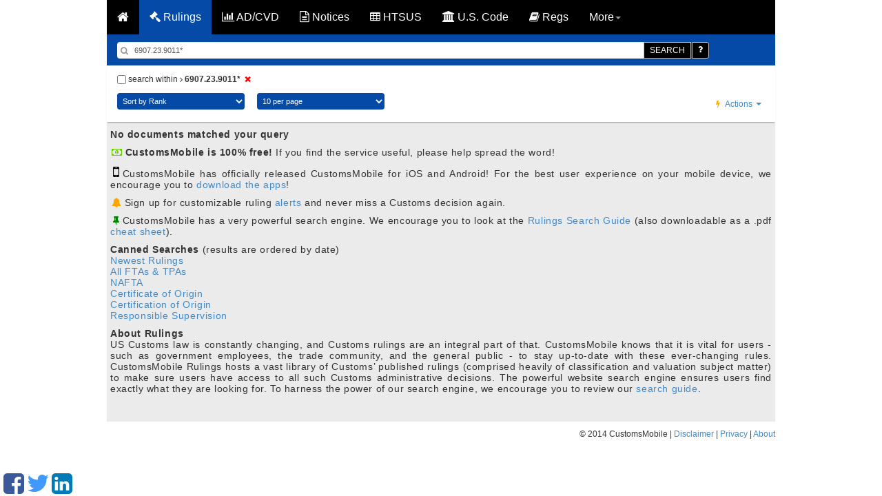

--- FILE ---
content_type: text/html; charset=UTF-8
request_url: https://www.customsmobile.com/rulings?qu=6907.23.9011*
body_size: 3973
content:
<!DOCTYPE html>
<html lang="en">
<!-- Head BEGIN =========================================== -->
<head>
<!-- Meta tag BEGIN =========================================== -->

<title>Customs Rulings | CustomsMobile </title>
<meta charset="utf-8">
<meta http-equiv="X-UA-Compatible" content="IE=edge">

<meta name="viewport" content="width=device-width, initial-scale=1.0, maximum-scale=1.0, user-scalable=no"/>
<meta name="HandheldFriendly" content="true"/>
<meta name="description"
content="A mobile optimized database of Rulings (administrative decisions) issued by U.S. Customs and Border Protection (CBP), on topics including classification, valuation, Free Trade Agreements, and Entry.">
<meta name="author" content="Bill S." >


<!-- Meta tag END =========================================== -->
<!--[if IE 7]>
<link rel="stylesheet" href="css/font-awesome-ie7.min.css">
<![endif]-->
<link href="/static/css/fontawesome.css" rel="stylesheet">
<link href="https://cdnjs.cloudflare.com/ajax/libs/twitter-bootstrap/3.0.2/css/bootstrap.min.css" rel="stylesheet">
<link href="/static/jquery-ui.min.css" rel="stylesheet">
<link href="/static/style.css?v=8" rel="stylesheet">
<!-- Just for debugging purposes. Don't actually copy this line! -->
<!--[if lt IE 9]><script nonce="5d5e39bb5c8908a5cbcb882dede43f50" src="docs-assets/js/ie8-responsive-file-warning.js"></script><![endif] -->
<!-- HTML5 shim and Respond.js IE8 support of HTML5 elements and media queries -->
<!--[if lt IE 9]>
<script nonce="5d5e39bb5c8908a5cbcb882dede43f50" src="https://oss.maxcdn.com/libs/html5shiv/3.7.0/html5shiv.js"></script>
<script nonce="5d5e39bb5c8908a5cbcb882dede43f50" src="https://oss.maxcdn.com/libs/respond.js/1.3.0/respond.min.js"></script>
<![endif] -->
<!-- Start app div ad css -->
<link href="/static/css/jquery.topbar.min.css" rel="stylesheet">
<!-- End app div ad css -->



<link rel="shortcut icon" href="/static/img/ico/fav-icon.png">
<script nonce="5d5e39bb5c8908a5cbcb882dede43f50" src="https://cdnjs.cloudflare.com/ajax/libs/jquery/1.12.3/jquery.min.js" defer></script>
<script nonce="5d5e39bb5c8908a5cbcb882dede43f50" src="https://cdnjs.cloudflare.com/ajax/libs/twitter-bootstrap/3.0.2/js/bootstrap.min.js" defer></script>
</head>

<!-- Head END =========================================== -->
<body class="body-push" style="zoom: 1;">
<div id="content">


<div class="container">

<div class="row">
<nav class="navbar navbar-inverse">
<div class="container-fluid">
<div class="navbar-header">
<button type="button" class="navbar-toggle" data-toggle="collapse" data-target="#myNavbar">
<span class="icon-bar"></span>
<span class="icon-bar"></span>
<span class="icon-bar"></span>
</button>
<a class="navbar-brand hidden-xs" href="/" style="font-color: #080808; color:#fff; font-weight:700;">
<i class="fa fa-home"></i>
</a>
<div class="navbar-brand hidden-sm hidden-md hidden-lg hidden-xl"
style="font-color: #080808; color:#fff; font-weight:700;">
<i class="fa fa-gavel"></i> RULINGS
</div>
</div>
<div class="collapse navbar-collapse" id="myNavbar">
<ul class="nav navbar-nav" style="font-color: #fff;">
<li class="active">
<a href="/rulings"><i class="fa fa-gavel"></i> Rulings</a>
</li><li class="">
<a href="/adcvd"><i class="fa fa-bar-chart"></i> AD/CVD</a>
</li><li class="">
<a href="/notices"><i class="fa fa-file-text-o"></i> Notices</a>
</li><li class="">
<a href="/htsus"><i class="fa fa-table"></i> HTSUS</a>
</li><li class="">
<a href="/uscode"><i class="fa fa-university"></i> U.S. Code</a>
</li><li class="">
<a href="/regulations"><i class="fa fa-book"></i> Regs</a>
</li>
<li class="dropdown">
<a class="dropdown-toggle" data-toggle="dropdown" href="#"> More<span class="caret"></span></a>
<ul class="dropdown-menu">
<li><a href="/ports"><i class="fa fa-anchor"></i> Ports</a></li>
<li><a href="/about.html"> <i class="fa fa-info-circle"></i> About </a></li>
<li><a href="/updates.html"> <i class="fa fa-refresh"></i> Updates </a></li>
<li></li>
<li id="useragent"><a href="/apps.html"> <i class="fa fa-mobile"></i> Apps </a></li>
<li role="separator" class="divider"></li>
<li><a id="jfontsize-p2" style="cursor: pointer;"><i class="fa fa-plus"></i> Larger font</a>
</li>
<li><a id="jfontsize-m2" style="cursor: pointer;"><i class="fa fa-minus"></i> Smaller
font</a></li>
</ul>
</li>
<!-- End font size -->
</ul>
</div>
</div>
</nav>
<!-- <div class="banner-customs-wrapper">-->
<!-- <div class="banner-customs">-->
<!-- <div class="banner-customs__content">-->
<!-- <div class="banner-customs__text-block">-->
<!-- <p class="banner-customs__title">-->
<!-- <b class="banner-customs__title&#45;&#45;bold">CustomsMobile Pro</b>-->
<!-- beta now open!-->
<!-- </p>-->
<!-- <p class="banner-customs__description">Apply for a FREE beta account. Spaces are limited so apply today.</p>-->
<!-- </div>-->
<!-- <a-->
<!-- href="https://forms.cloud.microsoft/r/qXATtN33rC"-->
<!-- class="banner-customs__link"-->
<!-- target="_blank"-->
<!-- >-->
<!-- SIGNUP FOR BETA-->
<!-- </a>-->
<!-- </div>-->
<!-- </div>-->
<!-- </div>-->
</div>

<div class="row">

</div>
<div class="row">
<form action="/rulings" method="post" id="searchform">






<div class="col-xs-12 blue_bar">
<div class="row">
<div class="col-xs-12 form-inline search_bar">
<div class="row">

<div class="input-group col-xs-11">
<input type="search" class="form-control search_text" name="qu" value="6907.23.9011*" placeholder="Search">
<span class="search_icon"><i class="fa fa-search"></i></span>
<div class="input-group-btn">
<button name='go' type="submit" class="btn btn-default btn-black">SEARCH</button>
<a href="/rulings/default" class="btn btn-default btn-black help"><span class="fa fa-question"></span></a>
</div>
</div>

</div>
</div>
</div>
</div>
<div class="col-xs-12 white_bar">

<div class="row">
<div class="col-xs-12">



<input type="hidden" id="remove_search_within_search_value" name="remove_search_within_search_value" value=""/>
<label><input type="checkbox" name="search_within_search" /> search within

<span class="close_search_within">
<span class="fa fa-angle-right"></span>
<strong>6907.23.9011*</strong><button type="submit" name="remove_search_within_search" class="fa fa-times"></button>
</span>
</label>
</div>
</div>


<div class="row">
<div class="col-xs-8">
<select name="colSort" id="colSort" class="form-control blue-bg select_box">
<option value="4" selected >Sort by Rank</option>
<option value="12">Oldest First</option>
<option value="1">Newest First</option>

</select>
<select name="ps" id="ps" class="form-control blue-bg select_box">
<option value="10"
 selected >10 per page</option>
<option value="25"
>25 Result/page</option>
<option value="50"
>50 Result/page</option>
</select>
</div>
<div class="col-xs-4">
<ul class="nav navbar-nav navbar-right text-right">
<li class="dropdown"><a href="#" class="dropdown-toggle"
data-toggle="dropdown"><span class="fa fa-bolt"></span>
Actions <span class="caret"></span></a>
<ul class="dropdown-menu" role="menu">
<li><a href="/rulings"><span class="fa fa-star-half-o"></span> Show Starred</a></li>
<li><a href="/rulings"><span class="fa fa-envelope"></span> Mail Starred</a></li>
<li><a href="/rulings" id="clear-starred"><span class="fa fa-trash-o"></span> Clear Starred</a></li>
<li><a href="/rulings" id="last-search"><span class="fa fa-search"></span> Last Searches</a></li>
<li><a href="/rulings" id="last-view"><span class="fa fa-eye"></span> Last Views</a></li>
<li><a href="/alerts/add"><span class="fa fa-bell"></span> Add Email Alert</a></li>
<li><a href="/alerts/delete"><span class="fa fa-bell-slash"></span> Delete Email Alert</a></li>
</ul>
</li>
</ul>
</div>
</div>

</div>

<div id="main_container" class="col-xs-12 main_container">
<div class="row abt">



<p class="page_padding"><strong>No documents matched your query</strong></p>
<div id="wrapper">
<div id="header">

<p class="page_padding"><span
class="fa fa-money rulings-clr-info3-landingpage rulings-icon-warning-landingpage"></span><strong>CustomsMobile
is 100% free!</strong> If you find the service useful, please help spread the word!</p>
<p class="page_padding"><span id="useragent-rulings"></span></p>
<p class="page_padding"><span
class="fa fa-bell rulings-clr-info0-landingpage rulings-icon-warning-landingpage"></span>Sign up
for customizable ruling <a href="/alerts/add">alerts</a> and never miss a Customs decision again.
</p>
<p class="page_padding"><span
class="fa fa-thumb-tack rulings-clr-info2-landingpage rulings-icon-warning-landingpage"></span>CustomsMobile
has a very powerful search engine. We encourage you to look at the <a href="/rulings/default">Rulings
Search
Guide</a> (also downloadable as a .pdf <a href="/rulings/pdf_guide">cheat sheet</a>).</p>
<p class="page_padding"><strong>Canned Searches</strong> (results are ordered by date)
<br/>
<a href="/rulings?qu=date:[2015 TO *]&colSort=1">Newest Rulings</a><br/>
<a href="/rulings?qu=*fta OR *tpa&colSort=1">All FTAs & TPAs</a><br/>
<a href="/rulings?qu=nafta&colSort=1">NAFTA</a><br/>
<a href="/rulings?qu=&quot;certificate origin&quot;~5&colSort=1">Certificate of Origin</a><br/>
<a href="/rulings?qu=&quot;certification origin&quot;~5&colSort=1">Certification of Origin</a><br/>
<a href="/rulings?qu=&quot;responsible supervision&quot;~5&colSort=1">Responsible Supervision</a>
</p>
<p class="page_padding"><strong>About Rulings</strong>
<br/>US Customs law is constantly changing, and Customs rulings are an integral part of that.
CustomsMobile knows that it is vital for users - such as government employees, the trade community,
and the general public - to stay up-to-date with these ever-changing rules. CustomsMobile Rulings
hosts a vast library of Customs’ published rulings (comprised heavily of classification and
valuation subject matter) to make sure users have access to all such Customs administrative
decisions. The powerful website search engine ensures users find exactly what they are looking for.
To harness the power of our search engine, we encourage you to review our <a
href="/rulings/default">search guide</a>.
</p>
</div>
</div>


</div>
</div>
<div id="list_flag"></div> <!-- DO NOT TOUCH -->









</form>
</div>
</div>
<div style="display:none" id="font_size_attributes">.list_box li,p,.cm-search-info,.cm-search-detail,.abt span
</div> <!-- DO NOT TOUCH -->
<script nonce="5d5e39bb5c8908a5cbcb882dede43f50" src="/static/js/search_bar.js" defer></script>
<script nonce="5d5e39bb5c8908a5cbcb882dede43f50" src="/static/js/search_bar_rulings.js" defer></script>
<div style="display:none" class="ghost"></div> <!-- DO NOT TOUCH -->

</div>
<!-- Footer BEGIN ========================================= -->
<!-- <footer id="footer">
<div id="footerContent">
<h5></h5>
</div>
</footer> -->
<div class="container">
<div class="row">
<!--Start disclaimer & privacy links. Created with div -->
<div class="footer-link-a">
&copy; 2014 CustomsMobile | <a href="/disclaimer.html">Disclaimer</a> | <a href="/privacy.html">Privacy</a> | <a href="/about.html">About</a>
</div>
<!-- End disclaimer & privacy links. Created with div -->
<!-- Start advertisement placeholder -->
<div class="col-xs-12">
<div class="row">
<div class="col-xs-12 adv_container">
<!-- <img src="/static/img/adv.png" class="img-responsive" alt="" /> -->
<div class="sm-float">
<a href="https://www.facebook.com/pages/CustomsMobile/559630777516593" target="_blank"><i class="fa fa-facebook-square facebook-float"></i></a>
<a href="https://twitter.com/CustomsMobile" target="_blank"><i class="fa fa-twitter twitter-float"></i></a>
<a href="https://www.linkedin.com/company/customsmobile" target="_blank"><i class="fa fa-linkedin-square linkedin-float"></i></a>
</div>
</div>
</div>
</div>
<!-- End advertisement placeholder -->
</div>
</div>

<!-- Footer END =========================================== -->
<!-- <script nonce="5d5e39bb5c8908a5cbcb882dede43f50" type="text/javascript" language="javascript" src="/static/js/fontsize.js"></script>-->
<script nonce="5d5e39bb5c8908a5cbcb882dede43f50">
function setElementHTMLById(elementId, elementHTML) {
element = document.getElementById(elementId)
if (element != null) {
element.innerHTML = elementHTML;
}
}
if ((navigator.userAgent.match(/iPhone/i)) || (navigator.userAgent.match(/iPad/i)) || (navigator.userAgent.match(/iPod/i))) {
setElementHTMLById("useragent", '<a href="https://itunes.apple.com/us/app/customsmobile/id1046005896?ls=1&mt=8"> <i class="fa fa-apple"></i> Apps </a>');
setElementHTMLById("useragent-rulings", '<a href="https://itunes.apple.com/us/app/customsmobile/id1046005896?ls=1&mt=8"> <i class="fa fa-apple list-page-apple rulings-icon-warning-landingpage"></i></a>We have officially released CustomsMobile for iOS! For the best user experience, we encourage you to <a href="https://itunes.apple.com/us/app/customsmobile/id1046005896?ls=1&mt=8">download the app</a>. For other platforms, please click <a href="/apps.html">here</a>.');
} else if ((navigator.userAgent.match(/Android/i))) {
setElementHTMLById("useragent", '<a href="https://play.google.com/store/apps/details?id=ua.com.mobox.customsmobile"> <i class="fa fa-android"></i> Apps </a>');
setElementHTMLById("useragent-rulings", '<a href="https://play.google.com/store/apps/details?id=ua.com.mobox.customsmobile"> <i class="fa fa-android list-page-android rulings-icon-warning-landingpage"></i></a>We have officially released CustomsMobile for Android! For the best user experience, we encourage you to <a href="https://play.google.com/store/apps/details?id=ua.com.mobox.customsmobile">download the app</a>. For other platforms, please click <a href="/apps.html">here</a>.');
} else {
setElementHTMLById("useragent", '<a href="/apps.html"> <i class="fa fa-mobile"></i> Apps </a>');
setElementHTMLById("useragent-rulings", '<a href="/apps.html"> <i class="fa fa-mobile list-page-download rulings-icon-warning-landingpage"></i></a>CustomsMobile has officially released CustomsMobile for iOS and Android! For the best user experience on your mobile device, we encourage you to <a href="/apps.html">download the apps</a>!');
}
</script>
<script nonce="5d5e39bb5c8908a5cbcb882dede43f50" src="/static/js/scripts.js" type="text/javascript" defer></script>
<script nonce="5d5e39bb5c8908a5cbcb882dede43f50" src="/static/js/topbar.js" type="text/javascript" defer></script>
<script nonce="5d5e39bb5c8908a5cbcb882dede43f50" src="/static/js/jquery-ui.min.js" defer></script>
<!-- Start app div ad jquery -->
<script nonce="5d5e39bb5c8908a5cbcb882dede43f50" src="/static/js/jquery.topbar.js" defer></script>
<!-- End app div ad jquery -->
<!-- Start app div ad -->
<div class="fragment">
<div class="app-add hidden-sm hidden-md hidden-lg hidden-xl">
<div class="container" style="padding:10px 5px; text-align: center;"><a href="/apps.html" style="color: white;">Get the CustomsMobile app!<!--<span id="useragent"></span>--></a>
<button type="button" class="close" data-dismiss="message" value="button" id="closeButton"><span class="fa fa-close"></span></button>
</div>
</div>
</div>
<!-- End app div ad -->
<!-- Start Google Analytics code -->
<!-- Google tag (gtag.js) -->
<script nonce="5d5e39bb5c8908a5cbcb882dede43f50" async src="https://www.googletagmanager.com/gtag/js?id=G-FLB6Q3L2TE"></script>
<script nonce="5d5e39bb5c8908a5cbcb882dede43f50">
window.dataLayer = window.dataLayer || [];
function gtag(){dataLayer.push(arguments);}
gtag('js', new Date());
gtag('config', 'G-FLB6Q3L2TE');
</script>
<!-- End Google Analytics code -->

</body>
</html>


--- FILE ---
content_type: text/css
request_url: https://www.customsmobile.com/static/css/fontawesome.css
body_size: 15379
content:
@font-face {
  font-family: 'FontAwesome';
  src: url("[data-uri]");
  font-weight: normal;
  font-style: normal;
}

.fa {
  display: inline-block;
  font: normal normal normal 14px/1 FontAwesome;
  font-size: inherit;
  text-rendering: auto;
  -webkit-font-smoothing: antialiased;
  -moz-osx-font-smoothing: grayscale;
}

.fa-gavel:before { content: '\e800'; } /* '' */
.fa-bar-chart:before { content: '\e801'; } /* '' */
.fa-book:before { content: '\e802'; } /* '' */
.fa-info-circle:before { content: '\e803'; } /* '' */
.fa-refresh:before { content: '\e804'; } /* '' */
.fa-plus:before { content: '\e805'; } /* '' */
.fa-minus:before { content: '\e806'; } /* '' */
.fa-thumb-tack:before { content: '\e807'; } /* '' */
.fa-eye:before { content: '\e808'; } /* '' */
.fa-search:before { content: '\e809'; } /* '' */
.fa-check-circle-o:before { content: '\e80a'; } /* '' */
.fa-close:before, .fa-times:before { content: '\e80b'; } /* '' */
.fa-search-plus:before { content: '\e80c'; } /* '' */
.fa-warning:before { content: '\e80d'; } /* '' */
.fa-tag:before { content: '\e80e'; } /* '' */
.fa-home:before { content: '\e80f'; } /* '' */
.fa-asterisk:before { content: '\e810'; } /* '' */
.fa-calendar:before { content: '\e811'; } /* '' */
.fa-ok:before { content: '\e812'; } /* '' */
.fa-clock-o:before { content: '\e813'; } /* '' */
.fa-mail:before { content: '\e814'; } /* '' */
.fa-gear:before { content: '\e815'; } /* '' */
.fa-gears:before { content: '\e816'; } /* '' */
.fa-attach:before { content: '\e817'; } /* '' */
.fa-help-circled:before { content: '\e818'; } /* '' */
.fa-star:before { content: '\e81c'; } /* '' */
.fa-star-o:before { content: '\e819'; } /* '' */
.fa-bolt:before { content: '\e81a'; } /* '' */
.fa-phone:before { content: '\e81b'; } /* '' */
.fa-twitter:before { content: '\f099'; } /* '' */
.fa-filter:before { content: '\f0b0'; } /* '' */
.fa-table:before { content: '\f0ce'; } /* '' */
.fa-money:before { content: '\f0d6'; } /* '' */
.fa-envelope:before { content: '\f0e0'; } /* '' */
.fa-sitemap:before { content: '\f0e8'; } /* '' */
.fa-lightbulb:before { content: '\f0eb'; } /* '' */
.fa-bell:before { content: '\f0f3'; } /* '' */
.fa-file-text-o:before { content: '\f0f6'; } /* '' */
.fa-plus-squared:before { content: '\f0fe'; } /* '' */
.fa-angle-double-up:before { content: '\f102'; } /* '' */
.fa-angle-double-down:before { content: '\f103'; } /* '' */
.fa-angle-left:before { content: '\f104'; } /* '' */
.fa-angle-right:before { content: '\f105'; } /* '' */
.fa-mobile:before { content: '\f10b'; } /* '' */
.fa-star-half-o:before { content: '\f123'; } /* '' */
.fa-direction:before { content: '\f124'; } /* '' */
.fa-question:before { content: '\f128'; } /* '' */
.fa-angle-circled-left:before { content: '\f137'; } /* '' */
.fa-angle-circled-right:before { content: '\f138'; } /* '' */
.fa-angle-circled-up:before { content: '\f139'; } /* '' */
.fa-angle-circled-down:before { content: '\f13a'; } /* '' */
.fa-anchor:before { content: '\f13d'; } /* '' */
.fa-minus-squared:before { content: '\f146'; } /* '' */
.fa-apple:before { content: '\f179'; } /* '' */
.fa-android:before { content: '\f17b'; } /* '' */
.fa-slack:before { content: '\f198'; } /* '' */
.fa-university:before { content: '\f19c'; } /* '' */
.fa-building:before { content: '\f1ad'; } /* '' */
.fa-file-pdf-o:before { content: '\f1c1'; } /* '' */
.fa-bell-slash:before { content: '\f1f6'; } /* '' */
.fa-trash-o:before { content: '\f1f8'; } /* '' */
.fa-stop-circle:before { content: '\f28d'; } /* '' */
.fa-facebook-square:before { content: '\f308'; } /* '' */
.fa-linkedin-square:before { content: '\f30c'; } /* '' */
.fa-plus-square-o:before { content: '\f196'; } /* '' */
.fa-minus-square-o:before { content: '\f147'; } /* '' */


--- FILE ---
content_type: application/javascript
request_url: https://www.customsmobile.com/static/js/search_bar.js
body_size: 3239
content:

settings = {
    context_url: ''
};


starred = {
    prefix: '',
    mailSubject: '',
    /**
     * @return $
     */
    findStarElements: function(in_element) {
        var classes = '.fa-star-o, .fa-star';
        if (in_element) {
            return in_element.find(classes)
        }
        return $(classes);
    },
    /**
     * @return $
     */
    findEnvelopeElements: function(in_element) {
        var classes = 'i.fa-envelope';
        if (in_element) {
            return in_element.find(classes)
        }
        return $(classes);
    },
    initListeners: function() {
        var self = this;
        this.findStarElements().parent().on(
            'click', function(e) {
                self.clickStar(e)
            }
        );
        this.findEnvelopeElements().parent().on(
            'click', function(e) {
                docMailer.mailSend(e)
            }
        );
    },
    clickStar: function (e) {
        var target = e.target;
        if (!$(target).hasClass('fa')) {
            target = this.findStarElements($(target));
        }
        if ( $(target).hasClass( "fa-star-o" ) ) {
            this._turnStarOn(target);
            this._saveToStorage(target);
        } else {
            this._turnStarOff(target);
            this._removeFromStorage(target);
        }
    },
    mailStarred: function (e) {

        function getStarredItemText(element) {
            var caption = myTrim($(element).find('.link-s').text());
            var link = 'http://'+location.hostname + $(element).find('.link-s').attr('href').replace(' ','%20');
            var date = $(element).find('.fa-calendar').parent().text();
            var re = myTrim($(element).find('p').text());
            return caption + '  |  ' + date + '  |  ' + link + '\n' + re;
        }

        var a = e.target;
        $('.ghost').html('');
        var storedItems = this._getStoredItems();
        for (var i = 0, len = storedItems.length; i < len; ++i) {
            $('.ghost').append(storedItems[i])
        }
        var body = '';
        $('.ghost .list_box').each(function(i,element) {
            body += getStarredItemText(element);
            body += '\n===================================================================\n\n'
        });

        $(a).attr("href", 'mailto:?subject=' + starred.mailSubject + '&body='+encodeURIComponent(body+get_signature()));
    },
    showStarred: function (e) {
        $('.main_container').remove();
        $('<div class="col-xs-12 main_container"><div id="stareed_content" class="row abt"></div></div>').insertAfter( ".white_bar" );
        $('#doc_container').remove();


        for ( var i = 0, len = localStorage.length; i < len; ++i ) {
            if ( startsWith( localStorage.key(i), starred.prefix)) {
                $('#stareed_content').append(localStorage.getItem(localStorage.key(i)))
            }
        }
        this.initListeners();
        $('body').append('<div id="list_flag"></div>');
        read_font_size();
    //  Below adds to the page title.  REMmed out b/c the extra will cause a line break on mobile phones
    //	$('#subcaption').html(' - Show Starred');
    },
    clearStarred: function (e) {
        for (var key in localStorage ) {
            if (startsWith( key, starred.prefix)) {
                localStorage.removeItem(key);
            }
        }
        $('i.fa-star, i.fa-star-o').addClass("fa-star-o");
    },
    highlightSearchResults: function() {
        var docIds = this._getStoredDocIds();
        $('#searchform .link-s').each(function (i) {
            var docId = starred._findDocId(this);
            docId = starred._getRealDocId(docId);
            if ($.inArray(docId, docIds) >= 0) {
                var aStar = $(this).parent().parent().parent().find('.fa-star-o');
                starred._turnStarOn(aStar);
            }
        });
    },
    _getStoredItems: function () {
        var result = [];
        for ( var i = 0, len = localStorage.length; i < len; ++i ) {
            if (startsWith(localStorage.key(i), starred.prefix)) {
                result.push(localStorage.getItem(localStorage.key(i)));
            }
        }
        return result;
    },
    _getStoredKeys: function (filter) {
        var result = [];

        if (typeof filter !== 'function') {
            filter = function (item) {
                return item;
            }
        }

        for ( var i = 0, len = localStorage.length; i < len; ++i ) {
            if (startsWith(localStorage.key(i), starred.prefix)) {
                result.push(filter(localStorage.key(i)));
            }
        }
        return result;
    },
    _getStoredDocIds: function () {
        var filterDocId = function (item) {
            item = item.replace(starred.prefix, '');
            item = item.replace(/\&.*/, '');
            return item;
        };
        return this._getStoredKeys(filterDocId);
    },
    _saveToStorage: function (obj) {
        var doc_id, key, content;
        if ( $('#list_flag').length == 0 ) {
            doc_id = getURLParameter('doc_id');
            key = this._getRealDocId(doc_id);
            font_size_default('.ghost');
            //console.log('saveToStorage');
            content = $('.ghost').html();
            localStorage.setItem(starred.prefix + key, content);
        } else {
            doc_id = this._getKeyFromObj(obj);
            key = this._getRealDocId(doc_id);
            content = this._getNodeContentByObj(obj);
            localStorage.setItem(starred.prefix + key, content);
        }
    },
    _removeFromStorage: function (obj) {
        var docId;
        if ( $('#list_flag').length == 0 ) {
            docId = getURLParameter('doc_id');
        } else {
            docId = this._getKeyFromObj(obj);
        }
        docId = this._getRealDocId(docId);
        this._removeItemByDocId(docId);
    },
    _removeItemByDocId: function (docId) {
        var key = starred.prefix + docId;
        for ( var i = 0, len = localStorage.length; i < len; ++i ) {
            if (startsWith(localStorage.key(i), key)) {
                localStorage.removeItem(localStorage.key(i));
            }
        }
    },
    _turnStarOn: function (element) {
        $(element).removeClass("fa-star-o");
        $(element).addClass("fa-star");
    },
    _turnStarOff: function (element) {
        $(element).removeClass("fa-star");
        $(element).addClass("fa-star-o");
    },
    _findDocId: function (linkElement) {
        var docId;
        if ( $('#list_flag').length == 0 ) {
            docId = getURLParameter('doc_id');
        } else {
            docId = $(linkElement).attr('href')
        }
        return docId;
    },
    _getRealDocId: function (doc_id) {
        if (!doc_id) {
            return;
        }
        doc_id = doc_id.replace(/.+doc_id=/, '');
        doc_id = doc_id.replace(/&.+/, '');
        doc_id = doc_id.replace(/.+%20/, '');
        doc_id = doc_id.replace(/.+\s+/, '');
        return doc_id.toLowerCase();
    },
    _getNodeContentByObj: function (obj) {
        var node = obj.parentNode.parentNode.parentNode.parentNode.outerHTML;
        $('.ghost').html(node);
        $('.ghost .fa-slack').parent().remove();
        font_size_default('.ghost');
        return $('.ghost').html();
    },
    _getKeyFromObj: function (obj) {
        throw "Not overridden";
    }
};


var docMailer = {
    mailSubject: '',
    mailSend: function (e) {
        var a, caption, link, date, re, body;
        if ($('#list_flag').length == 0) {
            a = $(e.target).closest('a');
            caption = myTrim($("#header_doc_id").text());
            link = location.href; //'http://'+location.hostname + $("#header_doc_id").attr("href").replace(' ','%20');// 'http://'+location.hostname + $(a.parentNode.parentNode).find('.link-s').attr('href');
            date = $("#header_calendar").text();
            re = $(".ghost #ruling_reference").text();
        } else {
            a = e.target.parentNode;
            caption = myTrim($(a.parentNode.parentNode).find('.link-s').text());
            link = 'http://' + location.hostname + $(a.parentNode.parentNode).find('.link-s').attr('href').replace(' ', '%20');
            date = $(a.parentNode.parentNode).find('.fa-calendar').parent().text();
            re = myTrim($(a.parentNode.parentNode.parentNode).find('p').text());
        }
        body = caption + '  |  ' + date + '  |  ' + link + '\n' + re + '\n';
        $(a).attr("href", 'mailto:?subject=' + docMailer.mailSubject + ' (' + caption + ')&body=' + encodeURIComponent(body + get_signature()));
    }
};





function getURLParameter(name) {
	return decodeURIComponent((new RegExp('[?|&]' + name + '=' + '([^&;]+?)(&|#|;|$)').exec(location.search)||[,""])[1].replace(/\+/g, '%20'))||null
}

function startsWith(str, s) {
    if (!str) {
        return false;
    }
	return str.lastIndexOf(s, 0) === 0
}

function contains(str, s) {
    if (!str) {
        return false;
    }
    return str.indexOf(s) >= 0;
}

function get_signature() {
	var signature = '\n--\n';
	signature += 'E-mailed through CustomsMobile\n';
	signature += '"Customs at Your Fingertips"\n';
	signature += 'https://www.customsmobile.com';
	return signature
}

function myTrim(x) {
    return x.replace(/^\s+|\s+$/gm,'');
}




function LastBase() {
    this.MAX_LENGTH = 20;
    this.items = [];
}
LastBase.prototype.clear = function () {
    localStorage.removeItem(this.STORAGE_KEY);
    this.show();
};
LastBase.prototype._read = function () {
    var pastSearchJson = localStorage.getItem(this.STORAGE_KEY) || '';
    if (pastSearchJson.length > 0) {
        try {
            this.items = JSON.parse(pastSearchJson);
        } catch (e) {
            this.items = [];
        }
    } else {
        this.items = [];
    }
};
LastBase.prototype._save = function () {
    localStorage.setItem(this.STORAGE_KEY, JSON.stringify(this.items));
};
LastBase.prototype._appendItem = function (item) {
    this._read();
    this._tryRemove(item);
    this.items.push(item);
    while (this.items.length > this.MAX_LENGTH) {
        this.items.shift();
    }
    this._save();
};
LastBase.prototype._tryRemove = function (item) {

    function containsKey(key, item) {
        return typeof item === 'object' && key in item;
    }
    function equalsByKey(key, item1, item2) {
        var result = false;
        if (containsKey(key, item1) && containsKey(key, item1)) {
            var val1 = item1[key];
            var val2 = item2[key];
            result = val1 === val2;
        }
        return result;
    }
    function equals(item1, item2) {
        return item1 == item2 || equalsByKey('doc_id', item1, item2);
    }

    var numItems = this.items.length;
    for(var i = numItems - 1; i >= 0; i--) {
        if (equals(this.items[i], item)) {
            this.items.splice(i, 1);
        }
    }
};



var lastSearch = new LastBase();
lastSearch.STORAGE_KEY = 'last_search';
lastSearch.add = function () {
    var item = $('.search_text').val().trim();
    this._appendItem(item);
};
lastSearch.show = function () {
    function _makeLastSearchUrl(item, num) {
        return '' + num + '. <a href="' + settings.context_url + '?qu=' + encodeURI(item) + '">' + item + '</a>';
    }

    this._read();
    $('.main_container').remove();
    $('<div class="col-xs-12 main_container"><div class="row abt">' +
        '<div class="col-xs-12 list_box"> <div class="col-xs-11 padding_zero"> ' +
        this._getSubtitle() +
        '<ul class="list-unstyled" id="last_searches_content"></ul>' +
        '</div></div></div></div>').insertAfter(".white_bar");
    $('#doc_container').remove();

    for (var i = this.items.length - 1, j = 1; i >= 0; --i, ++j) {
        var li = '<li>' + _makeLastSearchUrl(this.items[i], j) + '</li>';
        $('#last_searches_content').append(li)
    }
    $('#subcaption').html('');
    read_font_size();
};
lastSearch._getSubtitle = function () {
    var numItems = this.items.length > 1 ? this.items.length : '';
    var subtitle = 'Last ' + numItems + ' Searches [<a href="#" id ="clear-last-searches"><span class="fa fa-trash-o"></span> Clear</a>]';
    return  '<p>' + subtitle + '</p>';
};


var lastView = new LastBase();
lastView.STORAGE_KEY = 'last_view';
lastView.add = function () {
    if (_isDocViewPage()) {
        var doc_id = getURLParameter('doc_id');
        var html = $('#last_views_data').html();
        if (html.length > 0) {
            this._appendItem({'doc_id': doc_id, 'html': html});
        }
    }

    function _isDocViewPage() {
        return location.href.indexOf('docview') > 0
    }
};
lastView.show = function () {

    function _remove_rank_element() {
        $(".fa-slack").parent().remove()
    }
    function _remove_star_element() {
        $(".fa-star-o").parent().remove();
        $(".fa-star").parent().remove()
    }

    this._read();
    $('.main_container').remove();
    $('<div class="col-xs-12 main_container"><div id="last_views_content" class="row abt">' +
        this._getSubtitle() +
        '</div></div><div id="list_flag"/>').insertAfter( ".white_bar" );
    $('#doc_container').remove();


    for ( var i = this.items.length - 1, j = 1; i >= 0 ; --i, ++j ) {
        $('#last_views_content').append(this.items[i].html);
    }

    $('i.fa-star-o, i.fa-star').on('click', (function(e){starred.clickStar(e)}));
    $('i.fa-envelope').on('click', (function(e){docMailer.mailSend(e)}));

    _remove_rank_element();

    $('#subcaption').html('');
    read_font_size();
    starred.highlightSearchResults();
};
lastView._getSubtitle = function () {
    var numItems = this.items.length > 1 ? this.items.length : '';
    var subtitle = 'Last ' + numItems + ' Views [<a href="#" id ="clear-last-views"><span class="fa fa-trash-o"></span> Clear</a>]';

    subtitle = '<div class="col-xs-12 list_box"> <div class="col-xs-11 padding_zero"> ' +
        '<p>' + subtitle + '</p>' +
        '</div></div>';
    return  subtitle;
};


var search_within_search = {
    remove_expression: function (event) {
        var elem = event.target.parentNode;
        var search_expression = elem.textContent;
        $("#remove_search_within_search_value").val(search_expression);
        return true;
    },
    exit_from_search: function (event) {
        $('.search_text[name=qu]').val('');
        $('button[name=go]').click();
        event.preventDefault();
    }
};


function goBack() {
    var currentPage = location.href;
    var prevPage = document.referrer;
    if (contains(currentPage, 'docview') && !contains(prevPage, 'docview')) {
        window.location.href = settings.context_url + '?qu=';
    } else {
        history.go(-1)
    }
}


function initSearchBar() {
    starred.initListeners();
    $('.fa-star-half-o').parent().on('click', (function(e){starred.showStarred(e);e.preventDefault();}));
    $('span.fa-envelope').parent().on('click', (function(e){starred.mailStarred(e);}));
    $('#clear-starred').on('click', (function(e){starred.clearStarred(e);e.preventDefault();}));
    $('#last-search').on('click', (function(e){lastSearch.show();e.preventDefault();}));
    $('#last-view').on('click', (function(e){lastView.show();e.preventDefault();}));
    $('#searchform').submit(function() {lastSearch.add(); return true;});
    $('#colSort').change(function() {document.getElementById('searchform').submit()});
    $('#ps').change(function() {document.getElementById('searchform').submit()});
    $('#content').on('click', '#clear-last-searches', (function(e){lastSearch.clear()}));
    $('#content').on('click', '#clear-last-views', (function(e){lastView.clear()}));
    $('#backRef').on('click', (function(e){goBack();}));
    $('.close_search_within button').on('click', (function(e){search_within_search.remove_expression(e);}));
    $('.close_search_within button[name=exit_from_search]').on('click', (function(e){search_within_search.exit_from_search(e);}))
    lastView.add();
    starred.highlightSearchResults();
}




--- FILE ---
content_type: application/javascript
request_url: https://www.customsmobile.com/static/js/search_bar_rulings.js
body_size: -357
content:
$(document).ready(function() {
    settings.context_url = '/rulings';
    starred.prefix = 'cross_';
    starred._getKeyFromObj = function (obj) {
        var key = obj.parentNode.previousElementSibling.previousElementSibling.firstChild.href;
        return key.split('docview?doc_id=')[1]
    };

    lastSearch.STORAGE_KEY = 'last_search';
    lastView.STORAGE_KEY = 'last_view';

    starred.mailSubject = docMailer.mailSubject = 'RULINGS from customsmobile.com';

    initSearchBar();
});


--- FILE ---
content_type: application/javascript
request_url: https://www.customsmobile.com/static/js/scripts.js
body_size: 1531
content:
/*global jQuery:false */
jQuery(function ($) {
    $('.regulations_breadcrumbs a, .code_breadcrumbs a, a.tooltip-class').popover();

    $(function(){
        $('#search_options_id').parent().on('hide.bs.dropdown', function (e) {
            return false;
        });
        $('body').on('click', function (e) {
            var close_button = $('#search_options_id');
            var elem = close_button.parent();
            if (
                (close_button.is(e.target) && elem.hasClass('open')) ||
                (!elem.is(e.target) && elem.has(e.target).length === 0)
            ) {
                close_button.parent().removeClass('open');
            }
        });
    });

    var CustomsMobile = window.CustomsMobile || {};

    CustomsMobile.init = function () {
        //Font size init
//        font_size_hand();
//        read_font_size();

        // Menu settings
        $('#menuToggle, .menu-close').on('click', function () {
            $('#menuToggle').toggleClass('active');
            $('body').toggleClass('body-push-toleft');
            $('#theMenu').toggleClass('menu-open');
        });
        $('#menuToggleright, .menu-closeright').on('click', function () {
            $('#menuToggleright').toggleClass('active');
            $('body').toggleClass('body-push-toright');
            $('#theMenuright').toggleClass('menu-open');
        });
    };


    $(document).ready(function () {

        CustomsMobile.init();

        $(window).scroll(function () {

        });

        $(window).bind('orientationchange resize', function () {
        });

    });


    $(document).click(function (e) {
        var target_value = e.target.id;

        if (!(target_value == 'cm-sg-m1' || target_value == 'cm-sg-m2' || target_value == 'cm-sg-m3' || target_value == 'cm-sg-mt' )) {
            $(".cm-sg-top .sub1").removeClass("toggle-display");
        }
    });


    /* menu section */
    $(".dropdown").click(function () {
        $(".cm-sg-top .sub1").removeClass("toggle-display");
    });


    $(".cm-sch-gd").click(function () {
        $(".sub1").toggleClass("toggle-display");
    });

    /* sub2*/
    $('.cm-sg-top .has-sub').on('click', function () {
        $(this).children('.sub2').toggle();
    });


    $('.sub1').on('click', function (event) {
        event.stopPropagation();
    });


    $('.sub2').on('click', function (event) {
        event.stopPropagation();
    });

    $('#general_notes_toggle').click(function () {
        $('#general_notes_block').toggle(function () {
            var isVisible = $(this).is(":visible");
            if (isVisible) {
                $('#general_notes_angle').removeClass('fa-angle-double-down').addClass('fa-angle-double-up')
            } else {
                $('#general_notes_angle').removeClass('fa-angle-double-up').addClass('fa-angle-double-down')
            }

        });
    });

    $('#htsus_about_toggle').click(function () {
        $('#htsus_about_block').toggle(function () {
            var isVisible = $(this).is(":visible");
            if (isVisible) {
                $('#htsus_about_angle').removeClass('fa-angle-double-down').addClass('fa-angle-double-up')
            } else {
                $('#htsus_about_angle').removeClass('fa-angle-double-up').addClass('fa-angle-double-down')
            }

        });
    });

    //$('#criterion_all').click(function(){
    //    var $this = $(this);
    //    if($this.hasClass('on')) {
    //        $this.toggleClass("on off");
    //        //$('#send_generic_email').attr('checked', false);
    //        $('#send_generic_email')[0].checked = false;
    //        $('#send_generic_email').removeAttr('checked');
    //        $('#send_generic_email')[0].disabled = false;
    //        $('#criterion').val('*');
    //        //console.log("on off");
    //    } else if($this.hasClass('off')) {
    //        $this.toggleClass("off on");
    //        //$('#send_generic_email').attr('checked', true);
    //        $('#send_generic_email')[0].checked = true;
    //        $('#send_generic_email').attr('checked', 'checked');
    //        $('#send_generic_email')[0].disabled = true;
    //        $('#criterion').val('');
    //        //console.log("off on");
    //
    //    }
    //})


// CCB added below for wildcard star link on alerts
    $(function () {
        $('#asterisk').on('click', function () {
            var text = $('#criterion');
            text.val('*');
        });
    });

// End CCB addition


// CCB Added Pop-up once script
// From http://www.sevensignature.com/blog/code/pure-css-popup-without-javascript/ //

    // CCB added below to create confirm delete for when deleting alerts (both user and admin)
    function confirm_delete() {
        return confirm('Are you sure you want to delete this alert?');
    }
    // End CCB addition

// Transition popup to new site  start

    $('#popup-special-offer__toggle').on('click', function () {
        $('#popup-special-offer').toggleClass("is-visible");
        $('body').toggleClass('popup-is-visible');
    });


    // if some of inputs has value it will be keep to localStorage

    $('#special-offer-form #first-name').change(function () {
        var first_name = $('#special-offer-form #first-name').val();
        if (first_name.length > 0) {
            localStorage.setItem('first_name', first_name);
        }
    });

    $('#special-offer-form #last-name').change(function () {
        var last_name = $('#special-offer-form #last-name').val();
        if (last_name.length > 0) {
            localStorage.setItem('last_name', last_name);
        }
    });

    $('#special-offer-form #email').change(function () {
        var email = $('#special-offer-form #email').val();
        if (email.length > 0) {
            localStorage.setItem('email', email);
        }
    });
    
    $('#special-offer-form #submit').on('click', function (event) {
        event.preventDefault();
        var form = $('#special-offer-form');
        var first_name = $('#special-offer-form #first-name');
        var last_name = $('#special-offer-form #last-name');
        var email = $('#special-offer-form #email');
        var emailIsCorrect = function () {
            var re = /^(([^<>()\[\]\\.,;:\s@"]+(\.[^<>()\[\]\\.,;:\s@"]+)*)|(".+"))@((\[[0-9]{1,3}\.[0-9]{1,3}\.[0-9]{1,3}\.[0-9]{1,3}\])|(([a-zA-Z\-0-9]+\.)+[a-zA-Z]{2,}))$/;
            return re.test(String(email.val()).toLowerCase());
        };

        // validation fields start

        if (first_name.val() == '') {
            first_name.focus().addClass('error-empty');
        } else {
            first_name.removeClass('error-empty');
        }

        if (last_name.val() == '') {
            last_name.focus().addClass('error-empty');
        } else {
            last_name.removeClass('error-empty');
        }

        if (email.val() == '') {
            email.focus().addClass('error-empty');
        } else {
            if (!emailIsCorrect()) {
                email.addClass('email-incorrect')
            } else {
                email.removeClass('email-incorrect error-empty');
            }
        }

        if (email.val() == '' || first_name.val() == '' || last_name.val() == '' || !emailIsCorrect()) {
            return false;
        }

        // validation fields end

        var dataUser = {
            first_name: $('#special-offer-form #first-name').val(),
            last_name: $('#special-offer-form #last-name').val(),
            email: $('#special-offer-form #email').val(),
        };

        $.ajax({
            type: "POST",
            url: "http://postb.in/jjD3blBl",
            data: dataUser,
            success: function () {
                form.addClass('successful')
            },
            error: function () {
                form.addClass('error-sending');
            }
        });
        return false;
    })

// Transition popup to new site  end

        $(function () {
            if ( !$( '#tabs' ).tabs ) {
                return;
            }
            $("#tabs").tabs({
                active: window.location.hash == "#notes" ? 1 : 0,
                cache: true
            });
        });

});


--- FILE ---
content_type: application/javascript
request_url: https://www.customsmobile.com/static/js/topbar.js
body_size: -436
content:
/*global jQuery:false */
jQuery(function ($) {

var btn = document.getElementById('closeButton');
btn.addEventListener('click', function (e) {
    e.preventDefault();
    this.parentNode.style.display = 'none';
    localStorage.setItem('fragment', 'hidden');
}, false);
if (localStorage.getItem('fragment') == 'hidden') {
    btn.parentNode.style.display = 'none';
}

});
